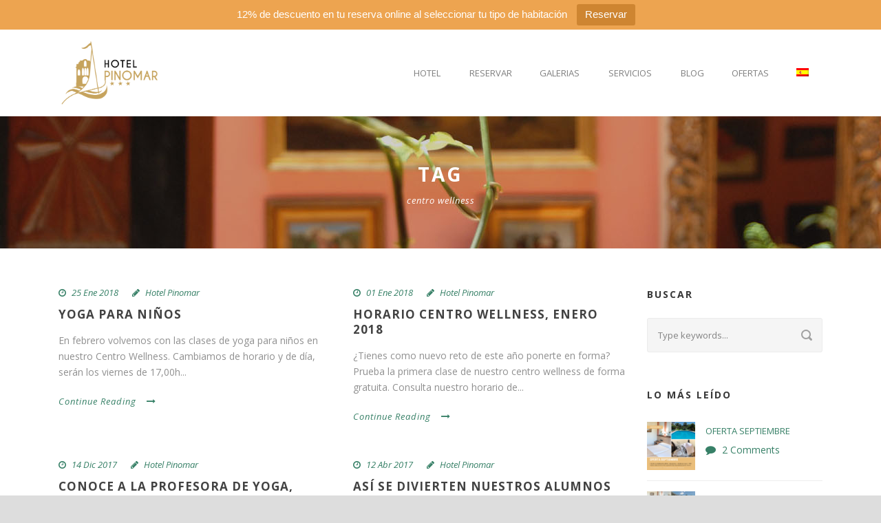

--- FILE ---
content_type: text/html; charset=UTF-8
request_url: https://www.hotelpinomar.com/tag/centro-wellness/
body_size: 15204
content:
<!DOCTYPE html>
<!--[if IE 7]><html class="ie ie7 ltie8 ltie9" lang="es-ES"><![endif]-->
<!--[if IE 8]><html class="ie ie8 ltie9" lang="es-ES"><![endif]-->
<!--[if !(IE 7) | !(IE 8)  ]><!-->
<html lang="es-ES">
<!--<![endif]-->

<head>
	<meta charset="UTF-8" />
	<meta name="viewport" content="initial-scale=1.0" />	
		
	<link rel="pingback" href="https://www.hotelpinomar.com/xmlrpc.php" />
	<meta name='robots' content='index, follow, max-image-preview:large, max-snippet:-1, max-video-preview:-1' />
<link rel="alternate" hreflang="es-es" href="https://www.hotelpinomar.com/tag/centro-wellness/" />
<link rel="alternate" hreflang="x-default" href="https://www.hotelpinomar.com/tag/centro-wellness/" />

	<!-- This site is optimized with the Yoast SEO plugin v20.6 - https://yoast.com/wordpress/plugins/seo/ -->
	<title>centro wellness archivos - Hotel Pinomar</title>
	<link rel="canonical" href="https://www.hotelpinomar.com/tag/centro-wellness/" />
	<meta property="og:locale" content="es_ES" />
	<meta property="og:type" content="article" />
	<meta property="og:title" content="centro wellness archivos - Hotel Pinomar" />
	<meta property="og:url" content="https://www.hotelpinomar.com/tag/centro-wellness/" />
	<meta property="og:site_name" content="Hotel Pinomar" />
	<meta name="twitter:card" content="summary_large_image" />
	<script type="application/ld+json" class="yoast-schema-graph">{"@context":"https://schema.org","@graph":[{"@type":"CollectionPage","@id":"https://www.hotelpinomar.com/tag/centro-wellness/","url":"https://www.hotelpinomar.com/tag/centro-wellness/","name":"centro wellness archivos - Hotel Pinomar","isPartOf":{"@id":"https://www.hotelpinomar.com/#website"},"primaryImageOfPage":{"@id":"https://www.hotelpinomar.com/tag/centro-wellness/#primaryimage"},"image":{"@id":"https://www.hotelpinomar.com/tag/centro-wellness/#primaryimage"},"thumbnailUrl":"https://www.hotelpinomar.com/wp-content/uploads/2018/01/yoga-niños-FEBRERO-2018.jpg","breadcrumb":{"@id":"https://www.hotelpinomar.com/tag/centro-wellness/#breadcrumb"},"inLanguage":"es"},{"@type":"ImageObject","inLanguage":"es","@id":"https://www.hotelpinomar.com/tag/centro-wellness/#primaryimage","url":"https://www.hotelpinomar.com/wp-content/uploads/2018/01/yoga-niños-FEBRERO-2018.jpg","contentUrl":"https://www.hotelpinomar.com/wp-content/uploads/2018/01/yoga-niños-FEBRERO-2018.jpg","width":2480,"height":3508},{"@type":"BreadcrumbList","@id":"https://www.hotelpinomar.com/tag/centro-wellness/#breadcrumb","itemListElement":[{"@type":"ListItem","position":1,"name":"Portada","item":"https://www.hotelpinomar.com/"},{"@type":"ListItem","position":2,"name":"centro wellness"}]},{"@type":"WebSite","@id":"https://www.hotelpinomar.com/#website","url":"https://www.hotelpinomar.com/","name":"Hotel Pinomar","description":"Hotel con encanto en El Puerto de Santa María, Cádiz","potentialAction":[{"@type":"SearchAction","target":{"@type":"EntryPoint","urlTemplate":"https://www.hotelpinomar.com/?s={search_term_string}"},"query-input":"required name=search_term_string"}],"inLanguage":"es"}]}</script>
	<!-- / Yoast SEO plugin. -->


<link rel='dns-prefetch' href='//www.hotelpinomar.com' />
<link rel='dns-prefetch' href='//maps.google.com' />
<link rel='dns-prefetch' href='//fonts.googleapis.com' />
<link rel="alternate" type="application/rss+xml" title="Hotel Pinomar &raquo; Feed" href="https://www.hotelpinomar.com/feed/" />
<link rel="alternate" type="application/rss+xml" title="Hotel Pinomar &raquo; Feed de los comentarios" href="https://www.hotelpinomar.com/comments/feed/" />
<link rel="alternate" type="application/rss+xml" title="Hotel Pinomar &raquo; Etiqueta centro wellness del feed" href="https://www.hotelpinomar.com/tag/centro-wellness/feed/" />
<script type="text/javascript">
window._wpemojiSettings = {"baseUrl":"https:\/\/s.w.org\/images\/core\/emoji\/14.0.0\/72x72\/","ext":".png","svgUrl":"https:\/\/s.w.org\/images\/core\/emoji\/14.0.0\/svg\/","svgExt":".svg","source":{"concatemoji":"https:\/\/www.hotelpinomar.com\/wp-includes\/js\/wp-emoji-release.min.js?ver=6.2.8"}};
/*! This file is auto-generated */
!function(e,a,t){var n,r,o,i=a.createElement("canvas"),p=i.getContext&&i.getContext("2d");function s(e,t){p.clearRect(0,0,i.width,i.height),p.fillText(e,0,0);e=i.toDataURL();return p.clearRect(0,0,i.width,i.height),p.fillText(t,0,0),e===i.toDataURL()}function c(e){var t=a.createElement("script");t.src=e,t.defer=t.type="text/javascript",a.getElementsByTagName("head")[0].appendChild(t)}for(o=Array("flag","emoji"),t.supports={everything:!0,everythingExceptFlag:!0},r=0;r<o.length;r++)t.supports[o[r]]=function(e){if(p&&p.fillText)switch(p.textBaseline="top",p.font="600 32px Arial",e){case"flag":return s("\ud83c\udff3\ufe0f\u200d\u26a7\ufe0f","\ud83c\udff3\ufe0f\u200b\u26a7\ufe0f")?!1:!s("\ud83c\uddfa\ud83c\uddf3","\ud83c\uddfa\u200b\ud83c\uddf3")&&!s("\ud83c\udff4\udb40\udc67\udb40\udc62\udb40\udc65\udb40\udc6e\udb40\udc67\udb40\udc7f","\ud83c\udff4\u200b\udb40\udc67\u200b\udb40\udc62\u200b\udb40\udc65\u200b\udb40\udc6e\u200b\udb40\udc67\u200b\udb40\udc7f");case"emoji":return!s("\ud83e\udef1\ud83c\udffb\u200d\ud83e\udef2\ud83c\udfff","\ud83e\udef1\ud83c\udffb\u200b\ud83e\udef2\ud83c\udfff")}return!1}(o[r]),t.supports.everything=t.supports.everything&&t.supports[o[r]],"flag"!==o[r]&&(t.supports.everythingExceptFlag=t.supports.everythingExceptFlag&&t.supports[o[r]]);t.supports.everythingExceptFlag=t.supports.everythingExceptFlag&&!t.supports.flag,t.DOMReady=!1,t.readyCallback=function(){t.DOMReady=!0},t.supports.everything||(n=function(){t.readyCallback()},a.addEventListener?(a.addEventListener("DOMContentLoaded",n,!1),e.addEventListener("load",n,!1)):(e.attachEvent("onload",n),a.attachEvent("onreadystatechange",function(){"complete"===a.readyState&&t.readyCallback()})),(e=t.source||{}).concatemoji?c(e.concatemoji):e.wpemoji&&e.twemoji&&(c(e.twemoji),c(e.wpemoji)))}(window,document,window._wpemojiSettings);
</script>
<style type="text/css">
img.wp-smiley,
img.emoji {
	display: inline !important;
	border: none !important;
	box-shadow: none !important;
	height: 1em !important;
	width: 1em !important;
	margin: 0 0.07em !important;
	vertical-align: -0.1em !important;
	background: none !important;
	padding: 0 !important;
}
</style>
	<link rel='stylesheet' id='wp-block-library-css' href='https://www.hotelpinomar.com/wp-includes/css/dist/block-library/style.min.css?ver=6.2.8' type='text/css' media='all' />
<link rel='stylesheet' id='wp-components-css' href='https://www.hotelpinomar.com/wp-includes/css/dist/components/style.min.css?ver=6.2.8' type='text/css' media='all' />
<link rel='stylesheet' id='wp-block-editor-css' href='https://www.hotelpinomar.com/wp-includes/css/dist/block-editor/style.min.css?ver=6.2.8' type='text/css' media='all' />
<link rel='stylesheet' id='wp-nux-css' href='https://www.hotelpinomar.com/wp-includes/css/dist/nux/style.min.css?ver=6.2.8' type='text/css' media='all' />
<link rel='stylesheet' id='wp-reusable-blocks-css' href='https://www.hotelpinomar.com/wp-includes/css/dist/reusable-blocks/style.min.css?ver=6.2.8' type='text/css' media='all' />
<link rel='stylesheet' id='wp-editor-css' href='https://www.hotelpinomar.com/wp-includes/css/dist/editor/style.min.css?ver=6.2.8' type='text/css' media='all' />
<link rel='stylesheet' id='algori_360_image-cgb-style-css-css' href='https://www.hotelpinomar.com/wp-content/plugins/360-image/dist/blocks.style.build.css' type='text/css' media='all' />
<link rel='stylesheet' id='classic-theme-styles-css' href='https://www.hotelpinomar.com/wp-includes/css/classic-themes.min.css?ver=6.2.8' type='text/css' media='all' />
<style id='global-styles-inline-css' type='text/css'>
body{--wp--preset--color--black: #000000;--wp--preset--color--cyan-bluish-gray: #abb8c3;--wp--preset--color--white: #ffffff;--wp--preset--color--pale-pink: #f78da7;--wp--preset--color--vivid-red: #cf2e2e;--wp--preset--color--luminous-vivid-orange: #ff6900;--wp--preset--color--luminous-vivid-amber: #fcb900;--wp--preset--color--light-green-cyan: #7bdcb5;--wp--preset--color--vivid-green-cyan: #00d084;--wp--preset--color--pale-cyan-blue: #8ed1fc;--wp--preset--color--vivid-cyan-blue: #0693e3;--wp--preset--color--vivid-purple: #9b51e0;--wp--preset--gradient--vivid-cyan-blue-to-vivid-purple: linear-gradient(135deg,rgba(6,147,227,1) 0%,rgb(155,81,224) 100%);--wp--preset--gradient--light-green-cyan-to-vivid-green-cyan: linear-gradient(135deg,rgb(122,220,180) 0%,rgb(0,208,130) 100%);--wp--preset--gradient--luminous-vivid-amber-to-luminous-vivid-orange: linear-gradient(135deg,rgba(252,185,0,1) 0%,rgba(255,105,0,1) 100%);--wp--preset--gradient--luminous-vivid-orange-to-vivid-red: linear-gradient(135deg,rgba(255,105,0,1) 0%,rgb(207,46,46) 100%);--wp--preset--gradient--very-light-gray-to-cyan-bluish-gray: linear-gradient(135deg,rgb(238,238,238) 0%,rgb(169,184,195) 100%);--wp--preset--gradient--cool-to-warm-spectrum: linear-gradient(135deg,rgb(74,234,220) 0%,rgb(151,120,209) 20%,rgb(207,42,186) 40%,rgb(238,44,130) 60%,rgb(251,105,98) 80%,rgb(254,248,76) 100%);--wp--preset--gradient--blush-light-purple: linear-gradient(135deg,rgb(255,206,236) 0%,rgb(152,150,240) 100%);--wp--preset--gradient--blush-bordeaux: linear-gradient(135deg,rgb(254,205,165) 0%,rgb(254,45,45) 50%,rgb(107,0,62) 100%);--wp--preset--gradient--luminous-dusk: linear-gradient(135deg,rgb(255,203,112) 0%,rgb(199,81,192) 50%,rgb(65,88,208) 100%);--wp--preset--gradient--pale-ocean: linear-gradient(135deg,rgb(255,245,203) 0%,rgb(182,227,212) 50%,rgb(51,167,181) 100%);--wp--preset--gradient--electric-grass: linear-gradient(135deg,rgb(202,248,128) 0%,rgb(113,206,126) 100%);--wp--preset--gradient--midnight: linear-gradient(135deg,rgb(2,3,129) 0%,rgb(40,116,252) 100%);--wp--preset--duotone--dark-grayscale: url('#wp-duotone-dark-grayscale');--wp--preset--duotone--grayscale: url('#wp-duotone-grayscale');--wp--preset--duotone--purple-yellow: url('#wp-duotone-purple-yellow');--wp--preset--duotone--blue-red: url('#wp-duotone-blue-red');--wp--preset--duotone--midnight: url('#wp-duotone-midnight');--wp--preset--duotone--magenta-yellow: url('#wp-duotone-magenta-yellow');--wp--preset--duotone--purple-green: url('#wp-duotone-purple-green');--wp--preset--duotone--blue-orange: url('#wp-duotone-blue-orange');--wp--preset--font-size--small: 13px;--wp--preset--font-size--medium: 20px;--wp--preset--font-size--large: 36px;--wp--preset--font-size--x-large: 42px;--wp--preset--spacing--20: 0.44rem;--wp--preset--spacing--30: 0.67rem;--wp--preset--spacing--40: 1rem;--wp--preset--spacing--50: 1.5rem;--wp--preset--spacing--60: 2.25rem;--wp--preset--spacing--70: 3.38rem;--wp--preset--spacing--80: 5.06rem;--wp--preset--shadow--natural: 6px 6px 9px rgba(0, 0, 0, 0.2);--wp--preset--shadow--deep: 12px 12px 50px rgba(0, 0, 0, 0.4);--wp--preset--shadow--sharp: 6px 6px 0px rgba(0, 0, 0, 0.2);--wp--preset--shadow--outlined: 6px 6px 0px -3px rgba(255, 255, 255, 1), 6px 6px rgba(0, 0, 0, 1);--wp--preset--shadow--crisp: 6px 6px 0px rgba(0, 0, 0, 1);}:where(.is-layout-flex){gap: 0.5em;}body .is-layout-flow > .alignleft{float: left;margin-inline-start: 0;margin-inline-end: 2em;}body .is-layout-flow > .alignright{float: right;margin-inline-start: 2em;margin-inline-end: 0;}body .is-layout-flow > .aligncenter{margin-left: auto !important;margin-right: auto !important;}body .is-layout-constrained > .alignleft{float: left;margin-inline-start: 0;margin-inline-end: 2em;}body .is-layout-constrained > .alignright{float: right;margin-inline-start: 2em;margin-inline-end: 0;}body .is-layout-constrained > .aligncenter{margin-left: auto !important;margin-right: auto !important;}body .is-layout-constrained > :where(:not(.alignleft):not(.alignright):not(.alignfull)){max-width: var(--wp--style--global--content-size);margin-left: auto !important;margin-right: auto !important;}body .is-layout-constrained > .alignwide{max-width: var(--wp--style--global--wide-size);}body .is-layout-flex{display: flex;}body .is-layout-flex{flex-wrap: wrap;align-items: center;}body .is-layout-flex > *{margin: 0;}:where(.wp-block-columns.is-layout-flex){gap: 2em;}.has-black-color{color: var(--wp--preset--color--black) !important;}.has-cyan-bluish-gray-color{color: var(--wp--preset--color--cyan-bluish-gray) !important;}.has-white-color{color: var(--wp--preset--color--white) !important;}.has-pale-pink-color{color: var(--wp--preset--color--pale-pink) !important;}.has-vivid-red-color{color: var(--wp--preset--color--vivid-red) !important;}.has-luminous-vivid-orange-color{color: var(--wp--preset--color--luminous-vivid-orange) !important;}.has-luminous-vivid-amber-color{color: var(--wp--preset--color--luminous-vivid-amber) !important;}.has-light-green-cyan-color{color: var(--wp--preset--color--light-green-cyan) !important;}.has-vivid-green-cyan-color{color: var(--wp--preset--color--vivid-green-cyan) !important;}.has-pale-cyan-blue-color{color: var(--wp--preset--color--pale-cyan-blue) !important;}.has-vivid-cyan-blue-color{color: var(--wp--preset--color--vivid-cyan-blue) !important;}.has-vivid-purple-color{color: var(--wp--preset--color--vivid-purple) !important;}.has-black-background-color{background-color: var(--wp--preset--color--black) !important;}.has-cyan-bluish-gray-background-color{background-color: var(--wp--preset--color--cyan-bluish-gray) !important;}.has-white-background-color{background-color: var(--wp--preset--color--white) !important;}.has-pale-pink-background-color{background-color: var(--wp--preset--color--pale-pink) !important;}.has-vivid-red-background-color{background-color: var(--wp--preset--color--vivid-red) !important;}.has-luminous-vivid-orange-background-color{background-color: var(--wp--preset--color--luminous-vivid-orange) !important;}.has-luminous-vivid-amber-background-color{background-color: var(--wp--preset--color--luminous-vivid-amber) !important;}.has-light-green-cyan-background-color{background-color: var(--wp--preset--color--light-green-cyan) !important;}.has-vivid-green-cyan-background-color{background-color: var(--wp--preset--color--vivid-green-cyan) !important;}.has-pale-cyan-blue-background-color{background-color: var(--wp--preset--color--pale-cyan-blue) !important;}.has-vivid-cyan-blue-background-color{background-color: var(--wp--preset--color--vivid-cyan-blue) !important;}.has-vivid-purple-background-color{background-color: var(--wp--preset--color--vivid-purple) !important;}.has-black-border-color{border-color: var(--wp--preset--color--black) !important;}.has-cyan-bluish-gray-border-color{border-color: var(--wp--preset--color--cyan-bluish-gray) !important;}.has-white-border-color{border-color: var(--wp--preset--color--white) !important;}.has-pale-pink-border-color{border-color: var(--wp--preset--color--pale-pink) !important;}.has-vivid-red-border-color{border-color: var(--wp--preset--color--vivid-red) !important;}.has-luminous-vivid-orange-border-color{border-color: var(--wp--preset--color--luminous-vivid-orange) !important;}.has-luminous-vivid-amber-border-color{border-color: var(--wp--preset--color--luminous-vivid-amber) !important;}.has-light-green-cyan-border-color{border-color: var(--wp--preset--color--light-green-cyan) !important;}.has-vivid-green-cyan-border-color{border-color: var(--wp--preset--color--vivid-green-cyan) !important;}.has-pale-cyan-blue-border-color{border-color: var(--wp--preset--color--pale-cyan-blue) !important;}.has-vivid-cyan-blue-border-color{border-color: var(--wp--preset--color--vivid-cyan-blue) !important;}.has-vivid-purple-border-color{border-color: var(--wp--preset--color--vivid-purple) !important;}.has-vivid-cyan-blue-to-vivid-purple-gradient-background{background: var(--wp--preset--gradient--vivid-cyan-blue-to-vivid-purple) !important;}.has-light-green-cyan-to-vivid-green-cyan-gradient-background{background: var(--wp--preset--gradient--light-green-cyan-to-vivid-green-cyan) !important;}.has-luminous-vivid-amber-to-luminous-vivid-orange-gradient-background{background: var(--wp--preset--gradient--luminous-vivid-amber-to-luminous-vivid-orange) !important;}.has-luminous-vivid-orange-to-vivid-red-gradient-background{background: var(--wp--preset--gradient--luminous-vivid-orange-to-vivid-red) !important;}.has-very-light-gray-to-cyan-bluish-gray-gradient-background{background: var(--wp--preset--gradient--very-light-gray-to-cyan-bluish-gray) !important;}.has-cool-to-warm-spectrum-gradient-background{background: var(--wp--preset--gradient--cool-to-warm-spectrum) !important;}.has-blush-light-purple-gradient-background{background: var(--wp--preset--gradient--blush-light-purple) !important;}.has-blush-bordeaux-gradient-background{background: var(--wp--preset--gradient--blush-bordeaux) !important;}.has-luminous-dusk-gradient-background{background: var(--wp--preset--gradient--luminous-dusk) !important;}.has-pale-ocean-gradient-background{background: var(--wp--preset--gradient--pale-ocean) !important;}.has-electric-grass-gradient-background{background: var(--wp--preset--gradient--electric-grass) !important;}.has-midnight-gradient-background{background: var(--wp--preset--gradient--midnight) !important;}.has-small-font-size{font-size: var(--wp--preset--font-size--small) !important;}.has-medium-font-size{font-size: var(--wp--preset--font-size--medium) !important;}.has-large-font-size{font-size: var(--wp--preset--font-size--large) !important;}.has-x-large-font-size{font-size: var(--wp--preset--font-size--x-large) !important;}
.wp-block-navigation a:where(:not(.wp-element-button)){color: inherit;}
:where(.wp-block-columns.is-layout-flex){gap: 2em;}
.wp-block-pullquote{font-size: 1.5em;line-height: 1.6;}
</style>
<link rel='stylesheet' id='wpml-blocks-css' href='https://www.hotelpinomar.com/wp-content/plugins/sitepress-multilingual-cms/dist/css/blocks/styles.css?ver=4.6.1' type='text/css' media='all' />
<link rel='stylesheet' id='contact-form-7-css' href='https://www.hotelpinomar.com/wp-content/plugins/contact-form-7/includes/css/styles.css?ver=5.7.6' type='text/css' media='all' />
<link rel='stylesheet' id='hotel-style-css' href='https://www.hotelpinomar.com/wp-content/plugins/gdlr-hotel/gdlr-hotel.css?ver=6.2.8' type='text/css' media='all' />
<link rel='stylesheet' id='hb-front-end-style-css' href='https://www.hotelpinomar.com/wp-content/plugins/hbook/front-end/css/hbook.css?ver=2.0.12' type='text/css' media='all' />
<link rel='stylesheet' id='font-awesome-css' href='https://www.hotelpinomar.com/wp-content/plugins/social-icon-widget/assets/css/font-awesome.min.css?ver=6.2.8' type='text/css' media='all' />
<link rel='stylesheet' id='main-style-css' href='https://www.hotelpinomar.com/wp-content/plugins/social-icon-widget/assets/css/style.css?ver=6.2.8' type='text/css' media='all' />
<link rel='stylesheet' id='topbar-css' href='https://www.hotelpinomar.com/wp-content/plugins/top-bar/inc/../css/topbar_style.css?ver=6.2.8' type='text/css' media='all' />
<link rel='stylesheet' id='wpml-legacy-horizontal-list-0-css' href='//www.hotelpinomar.com/wp-content/plugins/sitepress-multilingual-cms/templates/language-switchers/legacy-list-horizontal/style.min.css?ver=1' type='text/css' media='all' />
<style id='wpml-legacy-horizontal-list-0-inline-css' type='text/css'>
.wpml-ls-statics-shortcode_actions{background-color:#ffffff;}.wpml-ls-statics-shortcode_actions, .wpml-ls-statics-shortcode_actions .wpml-ls-sub-menu, .wpml-ls-statics-shortcode_actions a {border-color:#cdcdcd;}.wpml-ls-statics-shortcode_actions a {color:#444444;background-color:#ffffff;}.wpml-ls-statics-shortcode_actions a:hover,.wpml-ls-statics-shortcode_actions a:focus {color:#000000;background-color:#eeeeee;}.wpml-ls-statics-shortcode_actions .wpml-ls-current-language>a {color:#444444;background-color:#ffffff;}.wpml-ls-statics-shortcode_actions .wpml-ls-current-language:hover>a, .wpml-ls-statics-shortcode_actions .wpml-ls-current-language>a:focus {color:#000000;background-color:#eeeeee;}
</style>
<link rel='stylesheet' id='wpml-menu-item-0-css' href='//www.hotelpinomar.com/wp-content/plugins/sitepress-multilingual-cms/templates/language-switchers/menu-item/style.min.css?ver=1' type='text/css' media='all' />
<link rel='stylesheet' id='wpml-cms-nav-css-css' href='https://www.hotelpinomar.com/wp-content/plugins/wpml-cms-nav/res/css/navigation.css?ver=1.4.16' type='text/css' media='all' />
<link rel='stylesheet' id='cms-navigation-style-base-css' href='https://www.hotelpinomar.com/wp-content/plugins/wpml-cms-nav/res/css/cms-navigation-base.css?ver=1.4.16' type='text/css' media='screen' />
<link rel='stylesheet' id='cms-navigation-style-css' href='https://www.hotelpinomar.com/wp-content/plugins/wpml-cms-nav/res/css/cms-navigation.css?ver=1.4.16' type='text/css' media='screen' />
<link rel='stylesheet' id='style-css' href='https://www.hotelpinomar.com/wp-content/themes/hotelmaster-v2-01/style.css?ver=6.2.8' type='text/css' media='all' />
<link rel='stylesheet' id='Open-Sans-google-font-css' href='https://fonts.googleapis.com/css?family=Open+Sans%3A300%2C300italic%2Cregular%2Citalic%2C600%2C600italic%2C700%2C700italic%2C800%2C800italic&#038;subset=greek%2Ccyrillic-ext%2Ccyrillic%2Clatin%2Clatin-ext%2Cvietnamese%2Cgreek-ext&#038;ver=6.2.8' type='text/css' media='all' />
<link rel='stylesheet' id='superfish-css' href='https://www.hotelpinomar.com/wp-content/themes/hotelmaster-v2-01/plugins/superfish/css/superfish.css?ver=6.2.8' type='text/css' media='all' />
<link rel='stylesheet' id='dlmenu-css' href='https://www.hotelpinomar.com/wp-content/themes/hotelmaster-v2-01/plugins/dl-menu/component.css?ver=6.2.8' type='text/css' media='all' />
<link rel='stylesheet' id='jquery-fancybox-css' href='https://www.hotelpinomar.com/wp-content/themes/hotelmaster-v2-01/plugins/fancybox/jquery.fancybox.css?ver=6.2.8' type='text/css' media='all' />
<link rel='stylesheet' id='flexslider-css' href='https://www.hotelpinomar.com/wp-content/plugins/js_composer/assets/lib/flexslider/flexslider.min.css?ver=6.11.0' type='text/css' media='all' />
<link rel='stylesheet' id='style-responsive-css' href='https://www.hotelpinomar.com/wp-content/themes/hotelmaster-v2-01/stylesheet/style-responsive.css?ver=6.2.8' type='text/css' media='all' />
<link rel='stylesheet' id='style-custom-css' href='https://www.hotelpinomar.com/wp-content/themes/hotelmaster-v2-01/stylesheet/style-custom.css?ver=6.2.8' type='text/css' media='all' />
<link rel='stylesheet' id='wpgmp-frontend_css-css' href='https://www.hotelpinomar.com/wp-content/plugins/wp-google-map-plugin/assets/css/frontend.css?ver=6.2.8' type='text/css' media='all' />
<link rel='stylesheet' id='ms-main-css' href='https://www.hotelpinomar.com/wp-content/plugins/masterslider/public/assets/css/masterslider.main.css?ver=3.2.11' type='text/css' media='all' />
<link rel='stylesheet' id='ms-custom-css' href='https://www.hotelpinomar.com/wp-content/uploads/masterslider/custom.css?ver=3.8' type='text/css' media='all' />
<script type='text/javascript' src='https://www.hotelpinomar.com/wp-content/plugins/360-image/dist/aframe-v1.0.4.min.js?ver=6.2.8' id='algori_360_image-cgb-a-frame-js-js'></script>
<script type='text/javascript' src='https://www.hotelpinomar.com/wp-includes/js/jquery/jquery.min.js?ver=3.6.4' id='jquery-core-js'></script>
<script type='text/javascript' src='https://www.hotelpinomar.com/wp-includes/js/jquery/jquery-migrate.min.js?ver=3.4.0' id='jquery-migrate-js'></script>
<script type='text/javascript' id='topbar_frontjs-js-extra'>
/* <![CDATA[ */
var tpbr_settings = {"fixed":"notfixed","user_who":"notloggedin","guests_or_users":"all","message":"12% de descuento en tu reserva online al seleccionar tu tipo de habitaci\u00f3n","status":"active","yn_button":"button","color":"#eda450","button_text":"Reservar","button_url":"https:\/\/www.hotelpinomar.com\/reserva-online\/","button_behavior":"samewindow","is_admin_bar":"no","detect_sticky":"0"};
/* ]]> */
</script>
<script type='text/javascript' src='https://www.hotelpinomar.com/wp-content/plugins/top-bar/inc/../js/tpbr_front.min.js?ver=6.2.8' id='topbar_frontjs-js'></script>
<link rel="https://api.w.org/" href="https://www.hotelpinomar.com/wp-json/" /><link rel="alternate" type="application/json" href="https://www.hotelpinomar.com/wp-json/wp/v2/tags/223" /><link rel="EditURI" type="application/rsd+xml" title="RSD" href="https://www.hotelpinomar.com/xmlrpc.php?rsd" />
<link rel="wlwmanifest" type="application/wlwmanifest+xml" href="https://www.hotelpinomar.com/wp-includes/wlwmanifest.xml" />
<meta name="generator" content="WordPress 6.2.8" />
<meta name="generator" content="WPML ver:4.6.1 stt:1,2;" />
				<style type="text/css">.hb-accom-list { max-width: 800px; }</style>
							<style type="text/css">.hb-booking-details-form { max-width: 800px; }</style>
							<style type="text/css">.hb-booking-search-form, .hb-accom-list, .hb-booking-details-form { margin: 0 auto; }</style>
			<style type="text/css">.hb-datepick-popup-wrapper, .hb-datepick-wrapper { background: #ffffff; }.hb-day-available, .hb-day-taken-start, .hb-day-taken-end, .hb-avail-caption-available { background: #ffffff; }.hb-dp-day-past, .hb-dp-day-closed, .hb-dp-day-not-selectable, .hb-dp-day-past.hb-day-taken-start:before, .hb-dp-day-past.hb-day-taken-end:before, .hb-dp-day-past.hb-day-fully-taken,.hb-dp-day-closed.hb-day-taken-start:before, .hb-dp-day-closed.hb-day-taken-end:before, .hb-dp-day-closed.hb-day-fully-taken { background: #dddddd; }.hb-dp-day-past, .hb-dp-day-closed, .hb-dp-day-not-selectable, .hb-dp-day-no-check-in { color: #888888; }.hb-dp-day-check-in, .hb-dp-day-check-out { background: #ccf7cc; }.hb-day-taken-start:before, .hb-day-taken-end:before, .hb-day-fully-taken, .hb-avail-caption-occupied { background: #f7d7dc; }.hb-dp-cmd-wrapper a, .hb-dp-cmd-close, .hb-people-popup-wrapper-close { background: #333333; }.hb-dp-cmd-wrapper a:hover, .hb-dp-cmd-close:hover, .hb-people-popup-wrapper-close:hover { background: #6f6f6f; }.hb-dp-cmd-wrapper a.hb-dp-disabled { background: #aaaaaa; }.hb-dp-cmd-wrapper a, .hb-dp-cmd-wrapper a:hover, a.hb-dp-cmd-close, a.hb-dp-cmd-close:hover, a.hb-people-popup-wrapper-close, a.hb-people-popup-wrapper-close:hover { color: #ffffff; }.hb-dp-multi .hb-dp-month:not(.first), .hb-dp-month-row + .hb-dp-month-row, .hb-datepick-legend { border-color: #cccccc; }.hb-datepick-popup-wrapper { box-shadow: 0 0 30px rgba(0,0,0,0.33), 0 0 3px rgba(0,0,0,0.2); }.hb-availability-calendar .hb-datepick-wrapper { box-shadow: 0 0 4px rgba(0,0,0,0.5); }.hb-people-popup-wrapper { box-shadow: 0 0 30px rgba(0,0,0,0.33), 0 0 3px rgba(0,0,0,0.2); }.hb-people-popup-wrapper { background: #ffffff; }</style><!-- SNIPPET CODE - SSL v5.91 - DO NOT CHANGE -->
	<script type='text/javascript'>
	function hitsteps_gc( name ) { if (document.cookie){ var hs_cookie_split = document.cookie.split(';'); if (hs_cookie_split){ for( var i in hs_cookie_split ) { if (typeof hs_cookie_split[i] == "undefined" || typeof hs_cookie_split[i] == "function"){}else{ if( hs_cookie_split[i].indexOf( name+'=' ) != -1 ) return decodeURIComponent( hs_cookie_split[i].split('=')[1] ); }}}} return '';}

		_hs_uniqueid='';
		ipname='';

		ipnames=hitsteps_gc( 'comment_author_bbe2c19b2845de9f1f9a1ded003cf03c' );
		ipemails=hitsteps_gc( 'comment_author_email_bbe2c19b2845de9f1f9a1ded003cf03c' );
		if (ipnames!=''&&ipname=='') ipname=ipnames;
		if (ipemails!=''&&_hs_uniqueid=='') _hs_uniqueid=ipemails;

  	</script>

<script>
(function(){
var hstc=document.createElement('script');
var hstcs='www.';
hstc.src='https://edgecdnplus.com/code?code=6f553356480cf69e4cc3bf34e93c4e32';
hstc.async=true;hstc.defer=true;
var htssc = document.getElementsByTagName('script')[0];
htssc.parentNode.insertBefore(hstc, htssc);
})();

var nochat=0;
</script>

<!-- TRACKING CODE - SSL - Header Code - DO NOT CHANGE --><script>var ms_grabbing_curosr='https://www.hotelpinomar.com/wp-content/plugins/masterslider/public/assets/css/common/grabbing.cur',ms_grab_curosr='https://www.hotelpinomar.com/wp-content/plugins/masterslider/public/assets/css/common/grab.cur';</script>
<meta name="generator" content="MasterSlider 3.2.11 - Responsive Touch Image Slider" />
<link rel="shortcut icon" href="https://www.hotelpinomar.com/wp-content/uploads/2020/05/imagotipo-fondo-blanco.png" type="image/x-icon" /><!-- load the script for older ie version -->
<!--[if lt IE 9]>
<script src="https://www.hotelpinomar.com/wp-content/themes/hotelmaster-v2-01/javascript/html5.js" type="text/javascript"></script>
<script src="https://www.hotelpinomar.com/wp-content/themes/hotelmaster-v2-01/plugins/easy-pie-chart/excanvas.js" type="text/javascript"></script>
<![endif]-->
<meta name="generator" content="Powered by WPBakery Page Builder - drag and drop page builder for WordPress."/>
<link rel="icon" href="https://www.hotelpinomar.com/wp-content/uploads/2020/05/cropped-imagotipo-fondo-blanco-1-32x32.png" sizes="32x32" />
<link rel="icon" href="https://www.hotelpinomar.com/wp-content/uploads/2020/05/cropped-imagotipo-fondo-blanco-1-192x192.png" sizes="192x192" />
<link rel="apple-touch-icon" href="https://www.hotelpinomar.com/wp-content/uploads/2020/05/cropped-imagotipo-fondo-blanco-1-180x180.png" />
<meta name="msapplication-TileImage" content="https://www.hotelpinomar.com/wp-content/uploads/2020/05/cropped-imagotipo-fondo-blanco-1-270x270.png" />
<noscript><style> .wpb_animate_when_almost_visible { opacity: 1; }</style></noscript>	<!-- Facebook Pixel Code -->
	<script>
	  !function(f,b,e,v,n,t,s)
	  {if(f.fbq)return;n=f.fbq=function(){n.callMethod?
	  n.callMethod.apply(n,arguments):n.queue.push(arguments)};
	  if(!f._fbq)f._fbq=n;n.push=n;n.loaded=!0;n.version='2.0';
	  n.queue=[];t=b.createElement(e);t.async=!0;
	  t.src=v;s=b.getElementsByTagName(e)[0];
	  s.parentNode.insertBefore(t,s)}(window, document,'script',
	  'https://connect.facebook.net/en_US/fbevents.js');
	  fbq('init', '153606001900357');
	  fbq('track', 'PageView');
	</script>
	<noscript><img height="1" width="1" style="display:none"
	  src="https://www.facebook.com/tr?id=153606001900357&ev=PageView&noscript=1"
	/></noscript>
	<!-- End Facebook Pixel Code -->

</head>

<body class="archive tag tag-centro-wellness tag-223 _masterslider _msp_version_3.2.11  header-style-1 wpb-js-composer js-comp-ver-6.11.0 vc_responsive">
<div class="body-wrapper  float-menu gdlr-icon-dark gdlr-header-solid" data-home="https://www.hotelpinomar.com" >
		<header class="gdlr-header-wrapper">
		<!-- top navigation -->
		
		<!-- logo -->
		<div class="gdlr-header-inner">
			<div class="gdlr-header-container container">
				<!-- logo -->
				<div class="gdlr-logo">
					<div class="gdlr-logo-inner">
						<a href="https://www.hotelpinomar.com" >
						<img src="https://www.hotelpinomar.com/wp-content/uploads/2020/05/principal.png" alt="" width="3508" height="2480" />						</a>
						<div class="gdlr-responsive-navigation dl-menuwrapper" id="gdlr-responsive-navigation" ><button class="dl-trigger">Open Menu</button><ul id="menu-principal" class="dl-menu gdlr-main-mobile-menu"><li id="menu-item-4655" class="menu-item menu-item-type-post_type menu-item-object-page menu-item-has-children menu-item-4655"><a href="https://www.hotelpinomar.com/hotel-pinomar/">Hotel</a>
<ul class="dl-submenu">
	<li id="menu-item-4946" class="menu-item menu-item-type-post_type menu-item-object-page menu-item-4946"><a href="https://www.hotelpinomar.com/hotel-pinomar/">El Hotel</a></li>
	<li id="menu-item-4944" class="menu-item menu-item-type-post_type menu-item-object-hb_accommodation menu-item-4944"><a href="https://www.hotelpinomar.com/habitacion/habitacion-estandar/">Habitación Estándar</a></li>
	<li id="menu-item-4945" class="menu-item menu-item-type-post_type menu-item-object-hb_accommodation menu-item-4945"><a href="https://www.hotelpinomar.com/habitacion/habitacion-con-salon/">Habitación con Salón</a></li>
</ul>
</li>
<li id="menu-item-4947" class="menu-item menu-item-type-post_type menu-item-object-page menu-item-4947"><a href="https://www.hotelpinomar.com/reserva-online/">Reservar</a></li>
<li id="menu-item-7876" class="menu-item menu-item-type-custom menu-item-object-custom menu-item-has-children menu-item-7876"><a href="#">Galerias</a>
<ul class="dl-submenu">
	<li id="menu-item-4659" class="menu-item menu-item-type-post_type menu-item-object-page menu-item-4659"><a href="https://www.hotelpinomar.com/galeria-de-imagenes/">Instalaciones</a></li>
	<li id="menu-item-7875" class="menu-item menu-item-type-post_type menu-item-object-page menu-item-7875"><a href="https://www.hotelpinomar.com/pinacoteca/">Pinacoteca</a></li>
	<li id="menu-item-12101" class="menu-item menu-item-type-post_type menu-item-object-page menu-item-12101"><a href="https://www.hotelpinomar.com/fotografias-360o/">Fotografías 360º</a></li>
</ul>
</li>
<li id="menu-item-4660" class="menu-item menu-item-type-custom menu-item-object-custom menu-item-has-children menu-item-4660"><a href="#">Servicios</a>
<ul class="dl-submenu">
	<li id="menu-item-4877" class="menu-item menu-item-type-post_type menu-item-object-page menu-item-4877"><a href="https://www.hotelpinomar.com/dsherry-explorers/">D’Sherry Explorers</a></li>
	<li id="menu-item-5240" class="menu-item menu-item-type-post_type menu-item-object-page menu-item-5240"><a href="https://www.hotelpinomar.com/obras-de-arte/">Obras de Arte</a></li>
	<li id="menu-item-5272" class="menu-item menu-item-type-post_type menu-item-object-page menu-item-5272"><a href="https://www.hotelpinomar.com/entorno/">Entorno</a></li>
	<li id="menu-item-16159" class="menu-item menu-item-type-post_type menu-item-object-page menu-item-16159"><a href="https://www.hotelpinomar.com/reuniones-de-empresas/">Reuniones de Empresas</a></li>
	<li id="menu-item-16169" class="menu-item menu-item-type-post_type menu-item-object-page menu-item-16169"><a href="https://www.hotelpinomar.com/yoga/">YOGA</a></li>
</ul>
</li>
<li id="menu-item-4823" class="menu-item menu-item-type-post_type menu-item-object-page menu-item-4823"><a href="https://www.hotelpinomar.com/blog-hotel-pinomar/">Blog</a></li>
<li id="menu-item-5723" class="menu-item menu-item-type-post_type menu-item-object-page menu-item-5723"><a href="https://www.hotelpinomar.com/ofertas-y-promociones-en-hotel-pinomar/">Ofertas</a></li>
<li id="menu-item-wpml-ls-151-es" class="menu-item-language menu-item-language-current menu-item wpml-ls-slot-151 wpml-ls-item wpml-ls-item-es wpml-ls-current-language wpml-ls-menu-item wpml-ls-first-item wpml-ls-last-item menu-item-type-wpml_ls_menu_item menu-item-object-wpml_ls_menu_item menu-item-wpml-ls-151-es"><a href="https://www.hotelpinomar.com/tag/centro-wellness/"><img
            class="wpml-ls-flag"
            src="https://www.hotelpinomar.com/wp-content/plugins/sitepress-multilingual-cms/res/flags/es.png"
            alt="Español"
            
            
    /></a></li>
</ul></div>					</div>
				</div>

				<!-- navigation -->
				<div class="gdlr-navigation-wrapper"><nav class="gdlr-navigation" id="gdlr-main-navigation" role="navigation"><ul id="menu-principal-1" class="sf-menu gdlr-main-menu"><li  class="menu-item menu-item-type-post_type menu-item-object-page menu-item-has-children menu-item-4655menu-item menu-item-type-post_type menu-item-object-page menu-item-has-children menu-item-4655 gdlr-normal-menu"><a href="https://www.hotelpinomar.com/hotel-pinomar/" class="sf-with-ul-pre">Hotel</a>
<ul class="sub-menu">
	<li  class="menu-item menu-item-type-post_type menu-item-object-page menu-item-4946"><a href="https://www.hotelpinomar.com/hotel-pinomar/">El Hotel</a></li>
	<li  class="menu-item menu-item-type-post_type menu-item-object-hb_accommodation menu-item-4944"><a href="https://www.hotelpinomar.com/habitacion/habitacion-estandar/">Habitación Estándar</a></li>
	<li  class="menu-item menu-item-type-post_type menu-item-object-hb_accommodation menu-item-4945"><a href="https://www.hotelpinomar.com/habitacion/habitacion-con-salon/">Habitación con Salón</a></li>
</ul>
</li>
<li  class="menu-item menu-item-type-post_type menu-item-object-page menu-item-4947menu-item menu-item-type-post_type menu-item-object-page menu-item-4947 gdlr-normal-menu"><a href="https://www.hotelpinomar.com/reserva-online/">Reservar</a></li>
<li  class="menu-item menu-item-type-custom menu-item-object-custom menu-item-has-children menu-item-7876menu-item menu-item-type-custom menu-item-object-custom menu-item-has-children menu-item-7876 gdlr-normal-menu"><a href="#" class="sf-with-ul-pre">Galerias</a>
<ul class="sub-menu">
	<li  class="menu-item menu-item-type-post_type menu-item-object-page menu-item-4659"><a href="https://www.hotelpinomar.com/galeria-de-imagenes/">Instalaciones</a></li>
	<li  class="menu-item menu-item-type-post_type menu-item-object-page menu-item-7875"><a href="https://www.hotelpinomar.com/pinacoteca/">Pinacoteca</a></li>
	<li  class="menu-item menu-item-type-post_type menu-item-object-page menu-item-12101"><a href="https://www.hotelpinomar.com/fotografias-360o/">Fotografías 360º</a></li>
</ul>
</li>
<li  class="menu-item menu-item-type-custom menu-item-object-custom menu-item-has-children menu-item-4660menu-item menu-item-type-custom menu-item-object-custom menu-item-has-children menu-item-4660 gdlr-normal-menu"><a href="#" class="sf-with-ul-pre">Servicios</a>
<ul class="sub-menu">
	<li  class="menu-item menu-item-type-post_type menu-item-object-page menu-item-4877"><a href="https://www.hotelpinomar.com/dsherry-explorers/">D’Sherry Explorers</a></li>
	<li  class="menu-item menu-item-type-post_type menu-item-object-page menu-item-5240"><a href="https://www.hotelpinomar.com/obras-de-arte/">Obras de Arte</a></li>
	<li  class="menu-item menu-item-type-post_type menu-item-object-page menu-item-5272"><a href="https://www.hotelpinomar.com/entorno/">Entorno</a></li>
	<li  class="menu-item menu-item-type-post_type menu-item-object-page menu-item-16159"><a href="https://www.hotelpinomar.com/reuniones-de-empresas/">Reuniones de Empresas</a></li>
	<li  class="menu-item menu-item-type-post_type menu-item-object-page menu-item-16169"><a href="https://www.hotelpinomar.com/yoga/">YOGA</a></li>
</ul>
</li>
<li  class="menu-item menu-item-type-post_type menu-item-object-page menu-item-4823menu-item menu-item-type-post_type menu-item-object-page menu-item-4823 gdlr-normal-menu"><a href="https://www.hotelpinomar.com/blog-hotel-pinomar/">Blog</a></li>
<li  class="menu-item menu-item-type-post_type menu-item-object-page menu-item-5723menu-item menu-item-type-post_type menu-item-object-page menu-item-5723 gdlr-normal-menu"><a href="https://www.hotelpinomar.com/ofertas-y-promociones-en-hotel-pinomar/">Ofertas</a></li>
<li  class="menu-item-language menu-item-language-current menu-item wpml-ls-slot-151 wpml-ls-item wpml-ls-item-es wpml-ls-current-language wpml-ls-menu-item wpml-ls-first-item wpml-ls-last-item menu-item-type-wpml_ls_menu_item menu-item-object-wpml_ls_menu_item menu-item-wpml-ls-151-esmenu-item-language menu-item-language-current menu-item wpml-ls-slot-151 wpml-ls-item wpml-ls-item-es wpml-ls-current-language wpml-ls-menu-item wpml-ls-first-item wpml-ls-last-item menu-item-type-wpml_ls_menu_item menu-item-object-wpml_ls_menu_item menu-item-wpml-ls-151-es gdlr-normal-menu"><a href="https://www.hotelpinomar.com/tag/centro-wellness/"><img
            class="wpml-ls-flag"
            src="https://www.hotelpinomar.com/wp-content/plugins/sitepress-multilingual-cms/res/flags/es.png"
            alt="Español"
            
            
    /></a></li>
</ul></nav>	

<div class="gdlr-navigation-gimmick" id="gdlr-navigation-gimmick"></div><div class="clear"></div></div>
				<div class="clear"></div>
			</div>
		</div>
	</header>
	<div id="gdlr-header-substitute" ></div>
				<div class="gdlr-page-title-wrapper"  >
			<div class="gdlr-page-title-overlay"></div>
			<div class="gdlr-page-title-container container" >
				<span class="gdlr-page-title">Tag</span>
								<h1 class="gdlr-page-caption">centro wellness</h1>
							</div>	
		</div>		
		<!-- is search -->	<div class="content-wrapper"><div class="gdlr-content">

		<div class="with-sidebar-wrapper">
		<div class="with-sidebar-container container">
			<div class="with-sidebar-left nine columns">
				<div class="with-sidebar-content twelve gdlr-item-start-content columns">
					<div class="blog-item-holder"><div class="gdlr-isotope" data-type="blog" data-layout="fitRows" ><div class="clear"></div><div class="six columns"><div class="gdlr-item gdlr-blog-grid"><div class="gdlr-ux gdlr-blog-grid-ux">
<article id="post-8501" class="post-8501 post type-post status-publish format-standard has-post-thumbnail hentry category-blog tag-centro-wellness tag-meditacion tag-yoga tag-yoga-infantil">
	<div class="gdlr-standard-style">
				<div class="gdlr-blog-thumbnail">
			<a href="https://www.hotelpinomar.com/2018/01/25/yoga-para-ninos-2/"> <img src="https://www.hotelpinomar.com/wp-content/uploads/2018/01/yoga-niños-FEBRERO-2018.jpg" alt="" width="2480" height="3508" /></a>		</div>
			
		<div class="gdlr-blog-info gdlr-info"><div class="blog-info blog-date"><i class="fa fa-clock-o"></i><a href="https://www.hotelpinomar.com/2018/01/25/">25 Ene 2018</a></div><div class="blog-info blog-author"><i class="fa fa-pencil"></i><a href="https://www.hotelpinomar.com/author/gloria/" title="Entradas de Hotel Pinomar" rel="author">Hotel Pinomar</a></div><div class="clear"></div></div>	
	
		<header class="post-header">
							<h3 class="gdlr-blog-title"><a href="https://www.hotelpinomar.com/2018/01/25/yoga-para-ninos-2/">Yoga para niños</a></h3>
						<div class="clear"></div>
		</header><!-- entry-header -->

		<div class="gdlr-blog-content">En febrero volvemos con las clases de yoga para niños en nuestro Centro Wellness. Cambiamos de horario y de día, serán los viernes de 17,00h... <div class="clear"></div><a href="https://www.hotelpinomar.com/2018/01/25/yoga-para-ninos-2/" class="excerpt-read-more">Continue Reading<i class="fa fa-long-arrow-right icon-long-arrow-right"></i></a></div>	</div>
</article><!-- #post --></div></div></div><div class="six columns"><div class="gdlr-item gdlr-blog-grid"><div class="gdlr-ux gdlr-blog-grid-ux">
<article id="post-8430" class="post-8430 post type-post status-publish format-standard has-post-thumbnail hentry category-blog tag-centro-wellness tag-horario tag-taichi tag-wingtsun tag-yoga">
	<div class="gdlr-standard-style">
				<div class="gdlr-blog-thumbnail">
			<a href="https://www.hotelpinomar.com/2018/01/01/horario-centro-wellness-enero-2018/"> <img src="https://www.hotelpinomar.com/wp-content/uploads/2017/12/HORARIO-ACTIVIDADES-DIRIGIDAS-ENERO-2018.jpg" alt="" width="3086" height="1996" /></a>		</div>
			
		<div class="gdlr-blog-info gdlr-info"><div class="blog-info blog-date"><i class="fa fa-clock-o"></i><a href="https://www.hotelpinomar.com/2018/01/01/">01 Ene 2018</a></div><div class="blog-info blog-author"><i class="fa fa-pencil"></i><a href="https://www.hotelpinomar.com/author/gloria/" title="Entradas de Hotel Pinomar" rel="author">Hotel Pinomar</a></div><div class="clear"></div></div>	
	
		<header class="post-header">
							<h3 class="gdlr-blog-title"><a href="https://www.hotelpinomar.com/2018/01/01/horario-centro-wellness-enero-2018/">Horario Centro Wellness, enero 2018</a></h3>
						<div class="clear"></div>
		</header><!-- entry-header -->

		<div class="gdlr-blog-content">¿Tienes como nuevo reto de este año ponerte en forma? Prueba la primera clase de nuestro centro wellness de forma gratuita. Consulta nuestro horario de... <div class="clear"></div><a href="https://www.hotelpinomar.com/2018/01/01/horario-centro-wellness-enero-2018/" class="excerpt-read-more">Continue Reading<i class="fa fa-long-arrow-right icon-long-arrow-right"></i></a></div>	</div>
</article><!-- #post --></div></div></div><div class="clear"></div><div class="six columns"><div class="gdlr-item gdlr-blog-grid"><div class="gdlr-ux gdlr-blog-grid-ux">
<article id="post-8380" class="post-8380 post type-post status-publish format-standard has-post-thumbnail hentry category-blog tag-centro-wellness tag-clases tag-yoga">
	<div class="gdlr-standard-style">
				<div class="gdlr-blog-thumbnail">
			<a href="https://www.hotelpinomar.com/2017/12/14/conoce-a-la-profesora-de-yoga-alicia/"> <img src="https://www.hotelpinomar.com/wp-content/uploads/2016/08/944002_10208970014787116_2258230239925811875_n.jpg" alt="" width="960" height="696" /></a>		</div>
			
		<div class="gdlr-blog-info gdlr-info"><div class="blog-info blog-date"><i class="fa fa-clock-o"></i><a href="https://www.hotelpinomar.com/2017/12/14/">14 Dic 2017</a></div><div class="blog-info blog-author"><i class="fa fa-pencil"></i><a href="https://www.hotelpinomar.com/author/gloria/" title="Entradas de Hotel Pinomar" rel="author">Hotel Pinomar</a></div><div class="clear"></div></div>	
	
		<header class="post-header">
							<h3 class="gdlr-blog-title"><a href="https://www.hotelpinomar.com/2017/12/14/conoce-a-la-profesora-de-yoga-alicia/">Conoce a la profesora de Yoga, Alicia</a></h3>
						<div class="clear"></div>
		</header><!-- entry-header -->

		<div class="gdlr-blog-content">Alicia Sánchez es profesora de Yoga desde 2.009, ha impartido clases y organizado eventos, talleres y retiros de Yoga y Meditación en la provincia de... <div class="clear"></div><a href="https://www.hotelpinomar.com/2017/12/14/conoce-a-la-profesora-de-yoga-alicia/" class="excerpt-read-more">Continue Reading<i class="fa fa-long-arrow-right icon-long-arrow-right"></i></a></div>	</div>
</article><!-- #post --></div></div></div><div class="six columns"><div class="gdlr-item gdlr-blog-grid"><div class="gdlr-ux gdlr-blog-grid-ux">
<article id="post-6416" class="post-6416 post type-post status-publish format-standard has-post-thumbnail hentry category-blog tag-bienestar tag-centro-wellness tag-wellness tag-yoga tag-yoga-cadiz tag-yoga-ninos tag-yoga-pinomar">
	<div class="gdlr-standard-style">
				<div class="gdlr-blog-thumbnail">
			<a href="https://www.hotelpinomar.com/2017/04/12/asi-se-divierten-nuestros-alumnos-en-la-clase-de-yoga-infantil/"> <img src="https://www.hotelpinomar.com/wp-content/uploads/2017/04/17523081_307884809630697_3952858767219314582_n.jpg" alt="" width="960" height="539" /></a>		</div>
			
		<div class="gdlr-blog-info gdlr-info"><div class="blog-info blog-date"><i class="fa fa-clock-o"></i><a href="https://www.hotelpinomar.com/2017/04/12/">12 Abr 2017</a></div><div class="blog-info blog-author"><i class="fa fa-pencil"></i><a href="https://www.hotelpinomar.com/author/gloria/" title="Entradas de Hotel Pinomar" rel="author">Hotel Pinomar</a></div><div class="clear"></div></div>	
	
		<header class="post-header">
							<h3 class="gdlr-blog-title"><a href="https://www.hotelpinomar.com/2017/04/12/asi-se-divierten-nuestros-alumnos-en-la-clase-de-yoga-infantil/">Así se divierten nuestros alumnos en la clase de yoga infantil</a></h3>
						<div class="clear"></div>
		</header><!-- entry-header -->

		<div class="gdlr-blog-content">En las clases de yoga infantil los niños se lo pasan genial. Y para muestra de ello estas fotografías en las que los vemos formando... <div class="clear"></div><a href="https://www.hotelpinomar.com/2017/04/12/asi-se-divierten-nuestros-alumnos-en-la-clase-de-yoga-infantil/" class="excerpt-read-more">Continue Reading<i class="fa fa-long-arrow-right icon-long-arrow-right"></i></a></div>	</div>
</article><!-- #post --></div></div></div><div class="clear"></div></div><div class="clear"></div></div>				</div>
				
				<div class="clear"></div>
			</div>
			
<div class="gdlr-sidebar gdlr-right-sidebar three columns">
	<div class="gdlr-item-start-content sidebar-right-item" >
	<div id="search-2" class="widget widget_search gdlr-item gdlr-widget"><h3 class="gdlr-widget-title">Buscar</h3><div class="clear"></div><div class="gdl-search-form">
	<form method="get" id="searchform" action="https://www.hotelpinomar.com/">
				<div class="search-text" id="search-text">
			<input type="text" name="s" id="s" autocomplete="off" data-default="Type keywords..." />
		</div>
		<input type="submit" id="searchsubmit" value="" />
		<div class="clear"></div>
	<input type='hidden' name='lang' value='es' /></form>
</div></div><div id="gdlr-popular-post-widget-2" class="widget widget_gdlr-popular-post-widget gdlr-item gdlr-widget"><h3 class="gdlr-widget-title">Lo más leído</h3><div class="clear"></div><div class="gdlr-recent-post-widget"><div class="recent-post-widget"><div class="recent-post-widget-thumbnail"><a href="https://www.hotelpinomar.com/2019/09/06/oferta-septiembre/" ><img src="https://www.hotelpinomar.com/wp-content/uploads/2019/09/oferta-150x150.png" alt="" width="150" height="150" /></a></div><div class="recent-post-widget-content"><div class="recent-post-widget-title"><a href="https://www.hotelpinomar.com/2019/09/06/oferta-septiembre/" >OFERTA SEPTIEMBRE</a></div><div class="recent-post-widget-info"><div class="blog-info blog-comment"><i class="fa fa-comment"></i><a href="https://www.hotelpinomar.com/2019/09/06/oferta-septiembre/#comments">2 Comments</a></div></div></div><div class="clear"></div></div><div class="recent-post-widget"><div class="recent-post-widget-thumbnail"><a href="https://www.hotelpinomar.com/2019/05/29/oferta-especial-para-el-mes-de-junio/" ><img src="https://www.hotelpinomar.com/wp-content/uploads/2019/05/oferta-junio-150x150.png" alt="" width="150" height="150" /></a></div><div class="recent-post-widget-content"><div class="recent-post-widget-title"><a href="https://www.hotelpinomar.com/2019/05/29/oferta-especial-para-el-mes-de-junio/" >Oferta especial para el mes de junio</a></div><div class="recent-post-widget-info"><div class="blog-info blog-comment"><i class="fa fa-comment"></i><a href="https://www.hotelpinomar.com/2019/05/29/oferta-especial-para-el-mes-de-junio/#comments">2 Comments</a></div></div></div><div class="clear"></div></div><div class="recent-post-widget"><div class="recent-post-widget-thumbnail"><a href="https://www.hotelpinomar.com/2017/11/07/retiro-urbano-de-yoga/" ><img src="https://www.hotelpinomar.com/wp-content/uploads/2017/11/retiro-urbano-yoga-150x150.jpg" alt="" width="150" height="150" /></a></div><div class="recent-post-widget-content"><div class="recent-post-widget-title"><a href="https://www.hotelpinomar.com/2017/11/07/retiro-urbano-de-yoga/" >Retiro Urbano de Yoga</a></div><div class="recent-post-widget-info"><div class="blog-info blog-comment"><i class="fa fa-comment"></i><a href="https://www.hotelpinomar.com/2017/11/07/retiro-urbano-de-yoga/#comments">1 Comment</a></div></div></div><div class="clear"></div></div><div class="clear"></div></div></div>	</div>
</div>
			<div class="clear"></div>
		</div>				
	</div>				

</div><!-- gdlr-content -->
		<div class="clear" ></div>
	</div><!-- content wrapper -->

		
	<footer class="footer-wrapper" >
				<div class="footer-container container">
										<div class="footer-column three columns" id="footer-widget-1" >
					<div id="text-3" class="widget widget_text gdlr-item gdlr-widget"><h3 class="gdlr-widget-title">Contacto:</h3><div class="clear"></div>			<div class="textwidget">Calle Jade 7, El Puerto de Santa María, Cádiz <br />
<strong>Teléfono:</strong> 956 05 86 46 <br />
<strong>Email:</strong>  reservas@hotelpinomar.com<br /></div>
		</div><div id="social_icon_widget-2" class="widget widget_social_icon_widget gdlr-item gdlr-widget"><a title="Twitter" target="_blank" href="https://twitter.com/HotelPinomar"><i class="fa fa-twitter"></i></a><a title="Facebook" target="_blank" href="https://es-la.facebook.com/Hotel-Pinomar-151821901529205/info/?section=hours&#038;tab=page_info"><i class="fa fa-facebook"></i></a><a title="LinkedIn" target="_blank" href="https://www.linkedin.com/company/hotel-pinomar"><i class="fa fa-linkedin"></i></a><a title="Pinterest" target="_blank" href="https://es.pinterest.com/hotelpinomar1411/"><i class="fa fa-pinterest"></i></a><a title="Instagram" target="_blank" href="https://www.instagram.com/hotelpinomar/"><i class="fa fa-instagram"></i></a><a title="Youtube" target="_blank" href="https://www.youtube.com/channel/UCRtj9nYegb8Zjeo6hEijXgg"><i class="fa fa-youtube"></i></a></div>				</div>
										<div class="footer-column three columns" id="footer-widget-2" >
					<div id="text-6" class="widget widget_text gdlr-item gdlr-widget"><h3 class="gdlr-widget-title">RGPD</h3><div class="clear"></div>			<div class="textwidget"><ul>
<li>
<a href="/aviso-legal" title="Aviso Legal">Aviso Legal</a>
</li>
<li>
<a href="/aviso-legal#privacidad" title="Aviso Legal">Política de Privacidad</a>
</li>
<li>
<a href="/aviso-legal#cookies" title="Aviso Legal">Política de cookies</a>
</li
</ul>

</div>
		</div>				</div>
										<div class="footer-column three columns" id="footer-widget-3" >
					<div id="block-4" class="widget widget_block widget_text gdlr-item gdlr-widget">
<p><em>Hotel Pinomar S.L. ha recibido una ayuda de la Unión Europea con cargo al Programa Operativo FEDER de Andalucía 2014-2020, financiada como parte de la respuesta de la Unión a la pandemia de COVID-19 (REACT-UE), para compensar el sobrecoste energético de gas natural y/o electricidad a pymes y autónomos especialmente afectados por el incremento de los precios del gas natural y la electricidad provocados por el impacto de la guerra de agresión de Rusia contra Ucrania.</em></p>
</div><div id="block-5" class="widget widget_block widget_media_image gdlr-item gdlr-widget">
<figure class="wp-block-image size-full"><img decoding="async" loading="lazy" width="389" height="129" src="https://www.hotelpinomar.com/wp-content/uploads/2024/02/descarga.png" alt="" class="wp-image-14671" srcset="https://www.hotelpinomar.com/wp-content/uploads/2024/02/descarga.png 389w, https://www.hotelpinomar.com/wp-content/uploads/2024/02/descarga-300x99.png 300w" sizes="(max-width: 389px) 100vw, 389px" /></figure>
</div>				</div>
										<div class="footer-column three columns" id="footer-widget-4" >
					<div id="text-5" class="widget widget_text gdlr-item gdlr-widget"><h3 class="gdlr-widget-title">Novedades y ofertas</h3><div class="clear"></div>			<div class="textwidget">
<div class="wpcf7 no-js" id="wpcf7-f8418-o1" lang="es-ES" dir="ltr">
<div class="screen-reader-response"><p role="status" aria-live="polite" aria-atomic="true"></p> <ul></ul></div>
<form action="/tag/centro-wellness/#wpcf7-f8418-o1" method="post" class="wpcf7-form init" aria-label="Formulario de contacto" novalidate="novalidate" data-status="init">
<div style="display: none;">
<input type="hidden" name="_wpcf7" value="8418" />
<input type="hidden" name="_wpcf7_version" value="5.7.6" />
<input type="hidden" name="_wpcf7_locale" value="es_ES" />
<input type="hidden" name="_wpcf7_unit_tag" value="wpcf7-f8418-o1" />
<input type="hidden" name="_wpcf7_container_post" value="0" />
<input type="hidden" name="_wpcf7_posted_data_hash" value="" />
</div>
<p><span class="wpcf7-form-control-wrap" data-name="your-email"><input size="40" class="wpcf7-form-control wpcf7-text wpcf7-email wpcf7-validates-as-required wpcf7-validates-as-email" aria-required="true" aria-invalid="false" value="Correo electrónico" type="email" name="your-email" /></span>
</p>
<p>[recaptcha]
</p>
<p><input class="wpcf7-form-control has-spinner wpcf7-submit" type="submit" value="Subscribirse" />
</p><div class="wpcf7-response-output" aria-hidden="true"></div>
</form>
</div>
</div>
		</div>				</div>
									<div class="clear"></div>
		</div>
				
				<div class="copyright-wrapper">
			<div class="copyright-container container">
				<div class="copyright-left">
					Copyright 2016 Hotel Pinomar. Todos los derechos reservados				</div>
				<div class="copyright-right">
									</div>
				<div class="clear"></div>
			</div>
		</div>
			</footer>
	</div> <!-- body-wrapper -->
<!-- SNIPPET CODE - SSL v5.91 - DO NOT CHANGE -->

<noscript><img src="https://edgecdnplus.com/code?mode=img&amp;code=6f553356480cf69e4cc3bf34e93c4e32&amp;title=centro+wellness+archivos+-+Hotel+Pinomar" alt="Non-javascript browsers support" border='0' width='1' height='1' /></noscript>


<!-- TRACKING CODE - SSL - Footer Code - DO NOT CHANGE --><script type="text/javascript">jQuery.browser = {};
    (function () {
        jQuery.browser.msie = false;
        jQuery.browser.version = 0;
        if (navigator.userAgent.match(/MSIE ([0-9]+)./)) {
            jQuery.browser.msie = true;
            jQuery.browser.version = RegExp.$1;
        }
    })();

jQuery.fn.extend({
    live: function (event, callback) {
       if (this.selector) {
            jQuery(document).on(event, this.selector, callback);
        }
        return this;
    }
});</script><script type='text/javascript' src='https://www.hotelpinomar.com/wp-content/plugins/contact-form-7/includes/swv/js/index.js?ver=5.7.6' id='swv-js'></script>
<script type='text/javascript' id='contact-form-7-js-extra'>
/* <![CDATA[ */
var wpcf7 = {"api":{"root":"https:\/\/www.hotelpinomar.com\/wp-json\/","namespace":"contact-form-7\/v1"}};
/* ]]> */
</script>
<script type='text/javascript' src='https://www.hotelpinomar.com/wp-content/plugins/contact-form-7/includes/js/index.js?ver=5.7.6' id='contact-form-7-js'></script>
<script type='text/javascript' src='https://www.hotelpinomar.com/wp-includes/js/jquery/ui/core.min.js?ver=1.13.2' id='jquery-ui-core-js'></script>
<script type='text/javascript' src='https://www.hotelpinomar.com/wp-includes/js/jquery/ui/datepicker.min.js?ver=1.13.2' id='jquery-ui-datepicker-js'></script>
<script type='text/javascript' id='jquery-ui-datepicker-js-after'>
jQuery(function(jQuery){jQuery.datepicker.setDefaults({"closeText":"Cerrar","currentText":"Hoy","monthNames":["enero","febrero","marzo","abril","mayo","junio","julio","agosto","septiembre","octubre","noviembre","diciembre"],"monthNamesShort":["Ene","Feb","Mar","Abr","May","Jun","Jul","Ago","Sep","Oct","Nov","Dic"],"nextText":"Siguiente","prevText":"Anterior","dayNames":["domingo","lunes","martes","mi\u00e9rcoles","jueves","viernes","s\u00e1bado"],"dayNamesShort":["Dom","Lun","Mar","Mi\u00e9","Jue","Vie","S\u00e1b"],"dayNamesMin":["D","L","M","X","J","V","S"],"dateFormat":"d MM, yy","firstDay":1,"isRTL":false});});
</script>
<script type='text/javascript' id='hotel-script-js-extra'>
/* <![CDATA[ */
var objectL10n = {"closeText":"Done","currentText":"Today","monthNames":["enero","febrero","marzo","abril","mayo","junio","julio","agosto","septiembre","octubre","noviembre","diciembre"],"monthNamesShort":["Ene","Feb","Mar","Abr","May","Jun","Jul","Ago","Sep","Oct","Nov","Dic"],"monthStatus":"Show a different month","dayNames":["domingo","lunes","martes","mi\u00e9rcoles","jueves","viernes","s\u00e1bado"],"dayNamesShort":["Dom","Lun","Mar","Mi\u00e9","Jue","Vie","S\u00e1b"],"dayNamesMin":["D","L","M","X","J","V","S"],"firstDay":"1"};
/* ]]> */
</script>
<script type='text/javascript' src='https://www.hotelpinomar.com/wp-content/plugins/gdlr-hotel/gdlr-hotel.js?ver=1.0.0' id='hotel-script-js'></script>
<script type='text/javascript' src='https://www.hotelpinomar.com/wp-content/themes/hotelmaster-v2-01/plugins/superfish/js/superfish.js?ver=1.0' id='superfish-js'></script>
<script type='text/javascript' src='https://www.hotelpinomar.com/wp-includes/js/hoverIntent.min.js?ver=1.10.2' id='hoverIntent-js'></script>
<script type='text/javascript' src='https://www.hotelpinomar.com/wp-content/themes/hotelmaster-v2-01/plugins/dl-menu/modernizr.custom.js?ver=1.0' id='modernizr-js'></script>
<script type='text/javascript' src='https://www.hotelpinomar.com/wp-content/themes/hotelmaster-v2-01/plugins/dl-menu/jquery.dlmenu.js?ver=1.0' id='dlmenu-js'></script>
<script type='text/javascript' src='https://www.hotelpinomar.com/wp-content/themes/hotelmaster-v2-01/plugins/jquery.easing.js?ver=1.0' id='jquery-easing-js'></script>
<script type='text/javascript' src='https://www.hotelpinomar.com/wp-content/themes/hotelmaster-v2-01/plugins/jquery.transit.min.js?ver=1.0' id='jquery-transit-js'></script>
<script type='text/javascript' src='https://www.hotelpinomar.com/wp-content/themes/hotelmaster-v2-01/plugins/fancybox/jquery.fancybox.pack.js?ver=1.0' id='jquery-fancybox-js'></script>
<script type='text/javascript' src='https://www.hotelpinomar.com/wp-content/themes/hotelmaster-v2-01/plugins/fancybox/helpers/jquery.fancybox-media.js?ver=1.0' id='jquery-fancybox-media-js'></script>
<script type='text/javascript' src='https://www.hotelpinomar.com/wp-content/themes/hotelmaster-v2-01/plugins/fancybox/helpers/jquery.fancybox-thumbs.js?ver=1.0' id='jquery-fancybox-thumbs-js'></script>
<script type='text/javascript' src='https://www.hotelpinomar.com/wp-content/plugins/js_composer/assets/lib/flexslider/jquery.flexslider.min.js?ver=6.11.0' id='flexslider-js'></script>
<script type='text/javascript' src='https://www.hotelpinomar.com/wp-content/themes/hotelmaster-v2-01/javascript/gdlr-script.js?ver=1.0' id='gdlr-script-js'></script>
<script type='text/javascript' src='https://www.hotelpinomar.com/wp-content/plugins/wp-google-map-plugin/assets/js/vendor/webfont/webfont.js?ver=6.2.8' id='flippercode-webfont-js'></script>
<script type='text/javascript' src='https://www.hotelpinomar.com/wp-content/plugins/wp-google-map-plugin/assets/js/vendor/jscrollpane/jscrollpane.js?ver=6.2.8' id='wpgmp-jscrollpane-js'></script>
<script type='text/javascript' src='https://www.hotelpinomar.com/wp-content/plugins/wp-google-map-plugin/assets/js/vendor/accordion/accordion.js?ver=6.2.8' id='wpgmp-accordion-js'></script>
<script type='text/javascript' src='https://www.hotelpinomar.com/wp-content/plugins/wp-google-map-plugin/assets/js/vendor/markerclustererplus/markerclustererplus.js?ver=6.2.8' id='wpgmp-markercluster-js'></script>
<script type='text/javascript' id='wpgmp-google-map-main-js-extra'>
/* <![CDATA[ */
var wpgmp_local = {"all_location":"All","show_locations":"Show Locations","sort_by":"Sort by","wpgmp_not_working":"Not working...","select_category":"Select Category","place_icon_url":"https:\/\/www.hotelpinomar.com\/wp-content\/plugins\/wp-google-map-plugin\/assets\/images\/icons\/"};
/* ]]> */
</script>
<script type='text/javascript' src='https://www.hotelpinomar.com/wp-content/plugins/wp-google-map-plugin/assets/js/maps.js?ver=6.2.8' id='wpgmp-google-map-main-js'></script>
<script type='text/javascript' src='https://maps.google.com/maps/api/js?callback=initwpmaps&#038;libraries=geometry%2Cplaces%2Cdrawing&#038;language=en&#038;ver=6.2.8' id='wpgmp-google-api-js'></script>
<script type='text/javascript' src='https://www.hotelpinomar.com/wp-includes/js/imagesloaded.min.js?ver=4.1.4' id='imagesloaded-js'></script>
<script type='text/javascript' src='https://www.hotelpinomar.com/wp-includes/js/masonry.min.js?ver=4.2.2' id='masonry-js'></script>
<script type='text/javascript' src='https://www.hotelpinomar.com/wp-includes/js/jquery/jquery.masonry.min.js?ver=3.1.2b' id='jquery-masonry-js'></script>
<script type='text/javascript' src='https://www.hotelpinomar.com/wp-content/plugins/wp-google-map-plugin/assets/js/frontend.js?ver=6.2.8' id='wpgmp-frontend-js'></script>
<script type='text/javascript' src='https://www.hotelpinomar.com/wp-content/plugins/wp-google-map-plugin/assets/js/vendor/infobox/infobox.js?ver=6.2.8' id='wpgmp-infobox-js'></script>
</body>
</html>